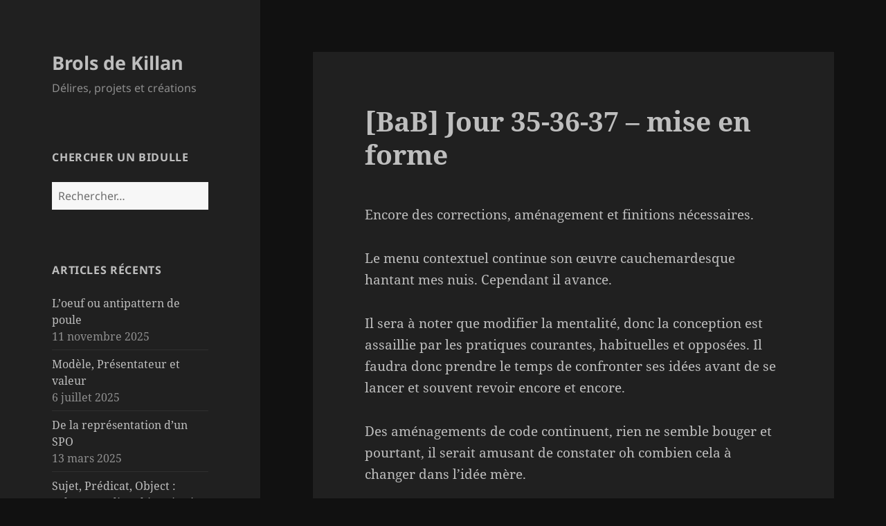

--- FILE ---
content_type: text/html; charset=UTF-8
request_url: https://blog.daaboo.net/2011/05/bab-jour-35-36-37-mise-en-forme/
body_size: 11282
content:
<!DOCTYPE html>
<html lang="fr-FR" class="no-js">
<head>
	<meta charset="UTF-8">
	<meta name="viewport" content="width=device-width, initial-scale=1.0">
	<link rel="profile" href="https://gmpg.org/xfn/11">
	<link rel="pingback" href="https://blog.daaboo.net/xmlrpc.php">
	<script>(function(html){html.className = html.className.replace(/\bno-js\b/,'js')})(document.documentElement);</script>
<title>[BaB] Jour 35-36-37 &#8211; mise en forme &#8211; Brols de Killan</title>
<meta name='robots' content='max-image-preview:large' />
<link rel="alternate" type="application/rss+xml" title="Brols de Killan &raquo; Flux" href="https://blog.daaboo.net/feed/" />
<link rel="alternate" type="application/rss+xml" title="Brols de Killan &raquo; Flux des commentaires" href="https://blog.daaboo.net/comments/feed/" />
<link rel="alternate" title="oEmbed (JSON)" type="application/json+oembed" href="https://blog.daaboo.net/wp-json/oembed/1.0/embed?url=https%3A%2F%2Fblog.daaboo.net%2F2011%2F05%2Fbab-jour-35-36-37-mise-en-forme%2F" />
<link rel="alternate" title="oEmbed (XML)" type="text/xml+oembed" href="https://blog.daaboo.net/wp-json/oembed/1.0/embed?url=https%3A%2F%2Fblog.daaboo.net%2F2011%2F05%2Fbab-jour-35-36-37-mise-en-forme%2F&#038;format=xml" />
<style id='wp-img-auto-sizes-contain-inline-css'>
img:is([sizes=auto i],[sizes^="auto," i]){contain-intrinsic-size:3000px 1500px}
/*# sourceURL=wp-img-auto-sizes-contain-inline-css */
</style>
<style id='wp-emoji-styles-inline-css'>

	img.wp-smiley, img.emoji {
		display: inline !important;
		border: none !important;
		box-shadow: none !important;
		height: 1em !important;
		width: 1em !important;
		margin: 0 0.07em !important;
		vertical-align: -0.1em !important;
		background: none !important;
		padding: 0 !important;
	}
/*# sourceURL=wp-emoji-styles-inline-css */
</style>
<style id='wp-block-library-inline-css'>
:root{--wp-block-synced-color:#7a00df;--wp-block-synced-color--rgb:122,0,223;--wp-bound-block-color:var(--wp-block-synced-color);--wp-editor-canvas-background:#ddd;--wp-admin-theme-color:#007cba;--wp-admin-theme-color--rgb:0,124,186;--wp-admin-theme-color-darker-10:#006ba1;--wp-admin-theme-color-darker-10--rgb:0,107,160.5;--wp-admin-theme-color-darker-20:#005a87;--wp-admin-theme-color-darker-20--rgb:0,90,135;--wp-admin-border-width-focus:2px}@media (min-resolution:192dpi){:root{--wp-admin-border-width-focus:1.5px}}.wp-element-button{cursor:pointer}:root .has-very-light-gray-background-color{background-color:#eee}:root .has-very-dark-gray-background-color{background-color:#313131}:root .has-very-light-gray-color{color:#eee}:root .has-very-dark-gray-color{color:#313131}:root .has-vivid-green-cyan-to-vivid-cyan-blue-gradient-background{background:linear-gradient(135deg,#00d084,#0693e3)}:root .has-purple-crush-gradient-background{background:linear-gradient(135deg,#34e2e4,#4721fb 50%,#ab1dfe)}:root .has-hazy-dawn-gradient-background{background:linear-gradient(135deg,#faaca8,#dad0ec)}:root .has-subdued-olive-gradient-background{background:linear-gradient(135deg,#fafae1,#67a671)}:root .has-atomic-cream-gradient-background{background:linear-gradient(135deg,#fdd79a,#004a59)}:root .has-nightshade-gradient-background{background:linear-gradient(135deg,#330968,#31cdcf)}:root .has-midnight-gradient-background{background:linear-gradient(135deg,#020381,#2874fc)}:root{--wp--preset--font-size--normal:16px;--wp--preset--font-size--huge:42px}.has-regular-font-size{font-size:1em}.has-larger-font-size{font-size:2.625em}.has-normal-font-size{font-size:var(--wp--preset--font-size--normal)}.has-huge-font-size{font-size:var(--wp--preset--font-size--huge)}.has-text-align-center{text-align:center}.has-text-align-left{text-align:left}.has-text-align-right{text-align:right}.has-fit-text{white-space:nowrap!important}#end-resizable-editor-section{display:none}.aligncenter{clear:both}.items-justified-left{justify-content:flex-start}.items-justified-center{justify-content:center}.items-justified-right{justify-content:flex-end}.items-justified-space-between{justify-content:space-between}.screen-reader-text{border:0;clip-path:inset(50%);height:1px;margin:-1px;overflow:hidden;padding:0;position:absolute;width:1px;word-wrap:normal!important}.screen-reader-text:focus{background-color:#ddd;clip-path:none;color:#444;display:block;font-size:1em;height:auto;left:5px;line-height:normal;padding:15px 23px 14px;text-decoration:none;top:5px;width:auto;z-index:100000}html :where(.has-border-color){border-style:solid}html :where([style*=border-top-color]){border-top-style:solid}html :where([style*=border-right-color]){border-right-style:solid}html :where([style*=border-bottom-color]){border-bottom-style:solid}html :where([style*=border-left-color]){border-left-style:solid}html :where([style*=border-width]){border-style:solid}html :where([style*=border-top-width]){border-top-style:solid}html :where([style*=border-right-width]){border-right-style:solid}html :where([style*=border-bottom-width]){border-bottom-style:solid}html :where([style*=border-left-width]){border-left-style:solid}html :where(img[class*=wp-image-]){height:auto;max-width:100%}:where(figure){margin:0 0 1em}html :where(.is-position-sticky){--wp-admin--admin-bar--position-offset:var(--wp-admin--admin-bar--height,0px)}@media screen and (max-width:600px){html :where(.is-position-sticky){--wp-admin--admin-bar--position-offset:0px}}

/*# sourceURL=wp-block-library-inline-css */
</style><style id='global-styles-inline-css'>
:root{--wp--preset--aspect-ratio--square: 1;--wp--preset--aspect-ratio--4-3: 4/3;--wp--preset--aspect-ratio--3-4: 3/4;--wp--preset--aspect-ratio--3-2: 3/2;--wp--preset--aspect-ratio--2-3: 2/3;--wp--preset--aspect-ratio--16-9: 16/9;--wp--preset--aspect-ratio--9-16: 9/16;--wp--preset--color--black: #000000;--wp--preset--color--cyan-bluish-gray: #abb8c3;--wp--preset--color--white: #fff;--wp--preset--color--pale-pink: #f78da7;--wp--preset--color--vivid-red: #cf2e2e;--wp--preset--color--luminous-vivid-orange: #ff6900;--wp--preset--color--luminous-vivid-amber: #fcb900;--wp--preset--color--light-green-cyan: #7bdcb5;--wp--preset--color--vivid-green-cyan: #00d084;--wp--preset--color--pale-cyan-blue: #8ed1fc;--wp--preset--color--vivid-cyan-blue: #0693e3;--wp--preset--color--vivid-purple: #9b51e0;--wp--preset--color--dark-gray: #111;--wp--preset--color--light-gray: #f1f1f1;--wp--preset--color--yellow: #f4ca16;--wp--preset--color--dark-brown: #352712;--wp--preset--color--medium-pink: #e53b51;--wp--preset--color--light-pink: #ffe5d1;--wp--preset--color--dark-purple: #2e2256;--wp--preset--color--purple: #674970;--wp--preset--color--blue-gray: #22313f;--wp--preset--color--bright-blue: #55c3dc;--wp--preset--color--light-blue: #e9f2f9;--wp--preset--gradient--vivid-cyan-blue-to-vivid-purple: linear-gradient(135deg,rgb(6,147,227) 0%,rgb(155,81,224) 100%);--wp--preset--gradient--light-green-cyan-to-vivid-green-cyan: linear-gradient(135deg,rgb(122,220,180) 0%,rgb(0,208,130) 100%);--wp--preset--gradient--luminous-vivid-amber-to-luminous-vivid-orange: linear-gradient(135deg,rgb(252,185,0) 0%,rgb(255,105,0) 100%);--wp--preset--gradient--luminous-vivid-orange-to-vivid-red: linear-gradient(135deg,rgb(255,105,0) 0%,rgb(207,46,46) 100%);--wp--preset--gradient--very-light-gray-to-cyan-bluish-gray: linear-gradient(135deg,rgb(238,238,238) 0%,rgb(169,184,195) 100%);--wp--preset--gradient--cool-to-warm-spectrum: linear-gradient(135deg,rgb(74,234,220) 0%,rgb(151,120,209) 20%,rgb(207,42,186) 40%,rgb(238,44,130) 60%,rgb(251,105,98) 80%,rgb(254,248,76) 100%);--wp--preset--gradient--blush-light-purple: linear-gradient(135deg,rgb(255,206,236) 0%,rgb(152,150,240) 100%);--wp--preset--gradient--blush-bordeaux: linear-gradient(135deg,rgb(254,205,165) 0%,rgb(254,45,45) 50%,rgb(107,0,62) 100%);--wp--preset--gradient--luminous-dusk: linear-gradient(135deg,rgb(255,203,112) 0%,rgb(199,81,192) 50%,rgb(65,88,208) 100%);--wp--preset--gradient--pale-ocean: linear-gradient(135deg,rgb(255,245,203) 0%,rgb(182,227,212) 50%,rgb(51,167,181) 100%);--wp--preset--gradient--electric-grass: linear-gradient(135deg,rgb(202,248,128) 0%,rgb(113,206,126) 100%);--wp--preset--gradient--midnight: linear-gradient(135deg,rgb(2,3,129) 0%,rgb(40,116,252) 100%);--wp--preset--gradient--dark-gray-gradient-gradient: linear-gradient(90deg, rgba(17,17,17,1) 0%, rgba(42,42,42,1) 100%);--wp--preset--gradient--light-gray-gradient: linear-gradient(90deg, rgba(241,241,241,1) 0%, rgba(215,215,215,1) 100%);--wp--preset--gradient--white-gradient: linear-gradient(90deg, rgba(255,255,255,1) 0%, rgba(230,230,230,1) 100%);--wp--preset--gradient--yellow-gradient: linear-gradient(90deg, rgba(244,202,22,1) 0%, rgba(205,168,10,1) 100%);--wp--preset--gradient--dark-brown-gradient: linear-gradient(90deg, rgba(53,39,18,1) 0%, rgba(91,67,31,1) 100%);--wp--preset--gradient--medium-pink-gradient: linear-gradient(90deg, rgba(229,59,81,1) 0%, rgba(209,28,51,1) 100%);--wp--preset--gradient--light-pink-gradient: linear-gradient(90deg, rgba(255,229,209,1) 0%, rgba(255,200,158,1) 100%);--wp--preset--gradient--dark-purple-gradient: linear-gradient(90deg, rgba(46,34,86,1) 0%, rgba(66,48,123,1) 100%);--wp--preset--gradient--purple-gradient: linear-gradient(90deg, rgba(103,73,112,1) 0%, rgba(131,93,143,1) 100%);--wp--preset--gradient--blue-gray-gradient: linear-gradient(90deg, rgba(34,49,63,1) 0%, rgba(52,75,96,1) 100%);--wp--preset--gradient--bright-blue-gradient: linear-gradient(90deg, rgba(85,195,220,1) 0%, rgba(43,180,211,1) 100%);--wp--preset--gradient--light-blue-gradient: linear-gradient(90deg, rgba(233,242,249,1) 0%, rgba(193,218,238,1) 100%);--wp--preset--font-size--small: 13px;--wp--preset--font-size--medium: 20px;--wp--preset--font-size--large: 36px;--wp--preset--font-size--x-large: 42px;--wp--preset--spacing--20: 0.44rem;--wp--preset--spacing--30: 0.67rem;--wp--preset--spacing--40: 1rem;--wp--preset--spacing--50: 1.5rem;--wp--preset--spacing--60: 2.25rem;--wp--preset--spacing--70: 3.38rem;--wp--preset--spacing--80: 5.06rem;--wp--preset--shadow--natural: 6px 6px 9px rgba(0, 0, 0, 0.2);--wp--preset--shadow--deep: 12px 12px 50px rgba(0, 0, 0, 0.4);--wp--preset--shadow--sharp: 6px 6px 0px rgba(0, 0, 0, 0.2);--wp--preset--shadow--outlined: 6px 6px 0px -3px rgb(255, 255, 255), 6px 6px rgb(0, 0, 0);--wp--preset--shadow--crisp: 6px 6px 0px rgb(0, 0, 0);}:where(.is-layout-flex){gap: 0.5em;}:where(.is-layout-grid){gap: 0.5em;}body .is-layout-flex{display: flex;}.is-layout-flex{flex-wrap: wrap;align-items: center;}.is-layout-flex > :is(*, div){margin: 0;}body .is-layout-grid{display: grid;}.is-layout-grid > :is(*, div){margin: 0;}:where(.wp-block-columns.is-layout-flex){gap: 2em;}:where(.wp-block-columns.is-layout-grid){gap: 2em;}:where(.wp-block-post-template.is-layout-flex){gap: 1.25em;}:where(.wp-block-post-template.is-layout-grid){gap: 1.25em;}.has-black-color{color: var(--wp--preset--color--black) !important;}.has-cyan-bluish-gray-color{color: var(--wp--preset--color--cyan-bluish-gray) !important;}.has-white-color{color: var(--wp--preset--color--white) !important;}.has-pale-pink-color{color: var(--wp--preset--color--pale-pink) !important;}.has-vivid-red-color{color: var(--wp--preset--color--vivid-red) !important;}.has-luminous-vivid-orange-color{color: var(--wp--preset--color--luminous-vivid-orange) !important;}.has-luminous-vivid-amber-color{color: var(--wp--preset--color--luminous-vivid-amber) !important;}.has-light-green-cyan-color{color: var(--wp--preset--color--light-green-cyan) !important;}.has-vivid-green-cyan-color{color: var(--wp--preset--color--vivid-green-cyan) !important;}.has-pale-cyan-blue-color{color: var(--wp--preset--color--pale-cyan-blue) !important;}.has-vivid-cyan-blue-color{color: var(--wp--preset--color--vivid-cyan-blue) !important;}.has-vivid-purple-color{color: var(--wp--preset--color--vivid-purple) !important;}.has-black-background-color{background-color: var(--wp--preset--color--black) !important;}.has-cyan-bluish-gray-background-color{background-color: var(--wp--preset--color--cyan-bluish-gray) !important;}.has-white-background-color{background-color: var(--wp--preset--color--white) !important;}.has-pale-pink-background-color{background-color: var(--wp--preset--color--pale-pink) !important;}.has-vivid-red-background-color{background-color: var(--wp--preset--color--vivid-red) !important;}.has-luminous-vivid-orange-background-color{background-color: var(--wp--preset--color--luminous-vivid-orange) !important;}.has-luminous-vivid-amber-background-color{background-color: var(--wp--preset--color--luminous-vivid-amber) !important;}.has-light-green-cyan-background-color{background-color: var(--wp--preset--color--light-green-cyan) !important;}.has-vivid-green-cyan-background-color{background-color: var(--wp--preset--color--vivid-green-cyan) !important;}.has-pale-cyan-blue-background-color{background-color: var(--wp--preset--color--pale-cyan-blue) !important;}.has-vivid-cyan-blue-background-color{background-color: var(--wp--preset--color--vivid-cyan-blue) !important;}.has-vivid-purple-background-color{background-color: var(--wp--preset--color--vivid-purple) !important;}.has-black-border-color{border-color: var(--wp--preset--color--black) !important;}.has-cyan-bluish-gray-border-color{border-color: var(--wp--preset--color--cyan-bluish-gray) !important;}.has-white-border-color{border-color: var(--wp--preset--color--white) !important;}.has-pale-pink-border-color{border-color: var(--wp--preset--color--pale-pink) !important;}.has-vivid-red-border-color{border-color: var(--wp--preset--color--vivid-red) !important;}.has-luminous-vivid-orange-border-color{border-color: var(--wp--preset--color--luminous-vivid-orange) !important;}.has-luminous-vivid-amber-border-color{border-color: var(--wp--preset--color--luminous-vivid-amber) !important;}.has-light-green-cyan-border-color{border-color: var(--wp--preset--color--light-green-cyan) !important;}.has-vivid-green-cyan-border-color{border-color: var(--wp--preset--color--vivid-green-cyan) !important;}.has-pale-cyan-blue-border-color{border-color: var(--wp--preset--color--pale-cyan-blue) !important;}.has-vivid-cyan-blue-border-color{border-color: var(--wp--preset--color--vivid-cyan-blue) !important;}.has-vivid-purple-border-color{border-color: var(--wp--preset--color--vivid-purple) !important;}.has-vivid-cyan-blue-to-vivid-purple-gradient-background{background: var(--wp--preset--gradient--vivid-cyan-blue-to-vivid-purple) !important;}.has-light-green-cyan-to-vivid-green-cyan-gradient-background{background: var(--wp--preset--gradient--light-green-cyan-to-vivid-green-cyan) !important;}.has-luminous-vivid-amber-to-luminous-vivid-orange-gradient-background{background: var(--wp--preset--gradient--luminous-vivid-amber-to-luminous-vivid-orange) !important;}.has-luminous-vivid-orange-to-vivid-red-gradient-background{background: var(--wp--preset--gradient--luminous-vivid-orange-to-vivid-red) !important;}.has-very-light-gray-to-cyan-bluish-gray-gradient-background{background: var(--wp--preset--gradient--very-light-gray-to-cyan-bluish-gray) !important;}.has-cool-to-warm-spectrum-gradient-background{background: var(--wp--preset--gradient--cool-to-warm-spectrum) !important;}.has-blush-light-purple-gradient-background{background: var(--wp--preset--gradient--blush-light-purple) !important;}.has-blush-bordeaux-gradient-background{background: var(--wp--preset--gradient--blush-bordeaux) !important;}.has-luminous-dusk-gradient-background{background: var(--wp--preset--gradient--luminous-dusk) !important;}.has-pale-ocean-gradient-background{background: var(--wp--preset--gradient--pale-ocean) !important;}.has-electric-grass-gradient-background{background: var(--wp--preset--gradient--electric-grass) !important;}.has-midnight-gradient-background{background: var(--wp--preset--gradient--midnight) !important;}.has-small-font-size{font-size: var(--wp--preset--font-size--small) !important;}.has-medium-font-size{font-size: var(--wp--preset--font-size--medium) !important;}.has-large-font-size{font-size: var(--wp--preset--font-size--large) !important;}.has-x-large-font-size{font-size: var(--wp--preset--font-size--x-large) !important;}
/*# sourceURL=global-styles-inline-css */
</style>

<style id='classic-theme-styles-inline-css'>
/*! This file is auto-generated */
.wp-block-button__link{color:#fff;background-color:#32373c;border-radius:9999px;box-shadow:none;text-decoration:none;padding:calc(.667em + 2px) calc(1.333em + 2px);font-size:1.125em}.wp-block-file__button{background:#32373c;color:#fff;text-decoration:none}
/*# sourceURL=/wp-includes/css/classic-themes.min.css */
</style>
<link rel='stylesheet' id='twentyfifteen-fonts-css' href='https://blog.daaboo.net/wp-content/themes/twentyfifteen/assets/fonts/noto-sans-plus-noto-serif-plus-inconsolata.css?ver=20230328' media='all' />
<link rel='stylesheet' id='genericons-css' href='https://blog.daaboo.net/wp-content/themes/twentyfifteen/genericons/genericons.css?ver=20201026' media='all' />
<link rel='stylesheet' id='twentyfifteen-style-css' href='https://blog.daaboo.net/wp-content/themes/twentyfifteen/style.css?ver=20250415' media='all' />
<style id='twentyfifteen-style-inline-css'>
	/* Color Scheme */

	/* Background Color */
	body {
		background-color: #111111;
	}

	/* Sidebar Background Color */
	body:before,
	.site-header {
		background-color: #202020;
	}

	/* Box Background Color */
	.post-navigation,
	.pagination,
	.secondary,
	.site-footer,
	.hentry,
	.page-header,
	.page-content,
	.comments-area,
	.widecolumn {
		background-color: #202020;
	}

	/* Box Background Color */
	button,
	input[type="button"],
	input[type="reset"],
	input[type="submit"],
	.pagination .prev,
	.pagination .next,
	.widget_calendar tbody a,
	.widget_calendar tbody a:hover,
	.widget_calendar tbody a:focus,
	.page-links a,
	.page-links a:hover,
	.page-links a:focus,
	.sticky-post {
		color: #202020;
	}

	/* Main Text Color */
	button,
	input[type="button"],
	input[type="reset"],
	input[type="submit"],
	.pagination .prev,
	.pagination .next,
	.widget_calendar tbody a,
	.page-links a,
	.sticky-post {
		background-color: #bebebe;
	}

	/* Main Text Color */
	body,
	blockquote cite,
	blockquote small,
	a,
	.dropdown-toggle:after,
	.image-navigation a:hover,
	.image-navigation a:focus,
	.comment-navigation a:hover,
	.comment-navigation a:focus,
	.widget-title,
	.entry-footer a:hover,
	.entry-footer a:focus,
	.comment-metadata a:hover,
	.comment-metadata a:focus,
	.pingback .edit-link a:hover,
	.pingback .edit-link a:focus,
	.comment-list .reply a:hover,
	.comment-list .reply a:focus,
	.site-info a:hover,
	.site-info a:focus {
		color: #bebebe;
	}

	/* Main Text Color */
	.entry-content a,
	.entry-summary a,
	.page-content a,
	.comment-content a,
	.pingback .comment-body > a,
	.author-description a,
	.taxonomy-description a,
	.textwidget a,
	.entry-footer a:hover,
	.comment-metadata a:hover,
	.pingback .edit-link a:hover,
	.comment-list .reply a:hover,
	.site-info a:hover {
		border-color: #bebebe;
	}

	/* Secondary Text Color */
	button:hover,
	button:focus,
	input[type="button"]:hover,
	input[type="button"]:focus,
	input[type="reset"]:hover,
	input[type="reset"]:focus,
	input[type="submit"]:hover,
	input[type="submit"]:focus,
	.pagination .prev:hover,
	.pagination .prev:focus,
	.pagination .next:hover,
	.pagination .next:focus,
	.widget_calendar tbody a:hover,
	.widget_calendar tbody a:focus,
	.page-links a:hover,
	.page-links a:focus {
		background-color: rgba( 190, 190, 190, 0.7);
	}

	/* Secondary Text Color */
	blockquote,
	a:hover,
	a:focus,
	.main-navigation .menu-item-description,
	.post-navigation .meta-nav,
	.post-navigation a:hover .post-title,
	.post-navigation a:focus .post-title,
	.image-navigation,
	.image-navigation a,
	.comment-navigation,
	.comment-navigation a,
	.widget,
	.author-heading,
	.entry-footer,
	.entry-footer a,
	.taxonomy-description,
	.page-links > .page-links-title,
	.entry-caption,
	.comment-author,
	.comment-metadata,
	.comment-metadata a,
	.pingback .edit-link,
	.pingback .edit-link a,
	.post-password-form label,
	.comment-form label,
	.comment-notes,
	.comment-awaiting-moderation,
	.logged-in-as,
	.form-allowed-tags,
	.no-comments,
	.site-info,
	.site-info a,
	.wp-caption-text,
	.gallery-caption,
	.comment-list .reply a,
	.widecolumn label,
	.widecolumn .mu_register label {
		color: rgba( 190, 190, 190, 0.7);
	}

	/* Secondary Text Color */
	blockquote,
	.logged-in-as a:hover,
	.comment-author a:hover {
		border-color: rgba( 190, 190, 190, 0.7);
	}

	/* Border Color */
	hr,
	.dropdown-toggle:hover,
	.dropdown-toggle:focus {
		background-color: rgba( 190, 190, 190, 0.1);
	}

	/* Border Color */
	pre,
	abbr[title],
	table,
	th,
	td,
	input,
	textarea,
	.main-navigation ul,
	.main-navigation li,
	.post-navigation,
	.post-navigation div + div,
	.pagination,
	.comment-navigation,
	.widget li,
	.widget_categories .children,
	.widget_nav_menu .sub-menu,
	.widget_pages .children,
	.site-header,
	.site-footer,
	.hentry + .hentry,
	.author-info,
	.entry-content .page-links a,
	.page-links > span,
	.page-header,
	.comments-area,
	.comment-list + .comment-respond,
	.comment-list article,
	.comment-list .pingback,
	.comment-list .trackback,
	.comment-list .reply a,
	.no-comments {
		border-color: rgba( 190, 190, 190, 0.1);
	}

	/* Border Focus Color */
	a:focus,
	button:focus,
	input:focus {
		outline-color: rgba( 190, 190, 190, 0.3);
	}

	input:focus,
	textarea:focus {
		border-color: rgba( 190, 190, 190, 0.3);
	}

	/* Sidebar Link Color */
	.secondary-toggle:before {
		color: #bebebe;
	}

	.site-title a,
	.site-description {
		color: #bebebe;
	}

	/* Sidebar Text Color */
	.site-title a:hover,
	.site-title a:focus {
		color: rgba( 190, 190, 190, 0.7);
	}

	/* Sidebar Border Color */
	.secondary-toggle {
		border-color: rgba( 190, 190, 190, 0.1);
	}

	/* Sidebar Border Focus Color */
	.secondary-toggle:hover,
	.secondary-toggle:focus {
		border-color: rgba( 190, 190, 190, 0.3);
	}

	.site-title a {
		outline-color: rgba( 190, 190, 190, 0.3);
	}

	/* Meta Background Color */
	.entry-footer {
		background-color: #1b1b1b;
	}

	@media screen and (min-width: 38.75em) {
		/* Main Text Color */
		.page-header {
			border-color: #bebebe;
		}
	}

	@media screen and (min-width: 59.6875em) {
		/* Make sure its transparent on desktop */
		.site-header,
		.secondary {
			background-color: transparent;
		}

		/* Sidebar Background Color */
		.widget button,
		.widget input[type="button"],
		.widget input[type="reset"],
		.widget input[type="submit"],
		.widget_calendar tbody a,
		.widget_calendar tbody a:hover,
		.widget_calendar tbody a:focus {
			color: #202020;
		}

		/* Sidebar Link Color */
		.secondary a,
		.dropdown-toggle:after,
		.widget-title,
		.widget blockquote cite,
		.widget blockquote small {
			color: #bebebe;
		}

		.widget button,
		.widget input[type="button"],
		.widget input[type="reset"],
		.widget input[type="submit"],
		.widget_calendar tbody a {
			background-color: #bebebe;
		}

		.textwidget a {
			border-color: #bebebe;
		}

		/* Sidebar Text Color */
		.secondary a:hover,
		.secondary a:focus,
		.main-navigation .menu-item-description,
		.widget,
		.widget blockquote,
		.widget .wp-caption-text,
		.widget .gallery-caption {
			color: rgba( 190, 190, 190, 0.7);
		}

		.widget button:hover,
		.widget button:focus,
		.widget input[type="button"]:hover,
		.widget input[type="button"]:focus,
		.widget input[type="reset"]:hover,
		.widget input[type="reset"]:focus,
		.widget input[type="submit"]:hover,
		.widget input[type="submit"]:focus,
		.widget_calendar tbody a:hover,
		.widget_calendar tbody a:focus {
			background-color: rgba( 190, 190, 190, 0.7);
		}

		.widget blockquote {
			border-color: rgba( 190, 190, 190, 0.7);
		}

		/* Sidebar Border Color */
		.main-navigation ul,
		.main-navigation li,
		.widget input,
		.widget textarea,
		.widget table,
		.widget th,
		.widget td,
		.widget pre,
		.widget li,
		.widget_categories .children,
		.widget_nav_menu .sub-menu,
		.widget_pages .children,
		.widget abbr[title] {
			border-color: rgba( 190, 190, 190, 0.1);
		}

		.dropdown-toggle:hover,
		.dropdown-toggle:focus,
		.widget hr {
			background-color: rgba( 190, 190, 190, 0.1);
		}

		.widget input:focus,
		.widget textarea:focus {
			border-color: rgba( 190, 190, 190, 0.3);
		}

		.sidebar a:focus,
		.dropdown-toggle:focus {
			outline-color: rgba( 190, 190, 190, 0.3);
		}
	}
/*# sourceURL=twentyfifteen-style-inline-css */
</style>
<link rel='stylesheet' id='twentyfifteen-block-style-css' href='https://blog.daaboo.net/wp-content/themes/twentyfifteen/css/blocks.css?ver=20240715' media='all' />
<link rel='stylesheet' id='enlighterjs-css' href='https://blog.daaboo.net/wp-content/plugins/enlighter/cache/enlighterjs.min.css?ver=Jcoam4XswObiljm' media='all' />
<script src="https://blog.daaboo.net/wp-includes/js/jquery/jquery.min.js?ver=3.7.1" id="jquery-core-js"></script>
<script src="https://blog.daaboo.net/wp-includes/js/jquery/jquery-migrate.min.js?ver=3.4.1" id="jquery-migrate-js"></script>
<script id="twentyfifteen-script-js-extra">
var screenReaderText = {"expand":"\u003Cspan class=\"screen-reader-text\"\u003Eouvrir le sous-menu\u003C/span\u003E","collapse":"\u003Cspan class=\"screen-reader-text\"\u003Efermer le sous-menu\u003C/span\u003E"};
//# sourceURL=twentyfifteen-script-js-extra
</script>
<script src="https://blog.daaboo.net/wp-content/themes/twentyfifteen/js/functions.js?ver=20250303" id="twentyfifteen-script-js" defer data-wp-strategy="defer"></script>
<link rel="https://api.w.org/" href="https://blog.daaboo.net/wp-json/" /><link rel="alternate" title="JSON" type="application/json" href="https://blog.daaboo.net/wp-json/wp/v2/posts/23" /><link rel="EditURI" type="application/rsd+xml" title="RSD" href="https://blog.daaboo.net/xmlrpc.php?rsd" />
<meta name="generator" content="WordPress 6.9" />
<link rel="canonical" href="https://blog.daaboo.net/2011/05/bab-jour-35-36-37-mise-en-forme/" />
<link rel='shortlink' href='https://blog.daaboo.net/?p=23' />
</head>

<body class="wp-singular post-template-default single single-post postid-23 single-format-standard wp-embed-responsive wp-theme-twentyfifteen">
<div id="page" class="hfeed site">
	<a class="skip-link screen-reader-text" href="#content">
		Aller au contenu	</a>

	<div id="sidebar" class="sidebar">
		<header id="masthead" class="site-header">
			<div class="site-branding">
										<p class="site-title"><a href="https://blog.daaboo.net/" rel="home" >Brols de Killan</a></p>
												<p class="site-description">Délires, projets et créations</p>
										<button class="secondary-toggle">Menu et widgets</button>
			</div><!-- .site-branding -->
		</header><!-- .site-header -->

			<div id="secondary" class="secondary">

		
		
					<div id="widget-area" class="widget-area" role="complementary">
				<aside id="search-2" class="widget widget_search"><h2 class="widget-title">Chercher un bidulle</h2><form role="search" method="get" class="search-form" action="https://blog.daaboo.net/">
				<label>
					<span class="screen-reader-text">Rechercher :</span>
					<input type="search" class="search-field" placeholder="Rechercher…" value="" name="s" />
				</label>
				<input type="submit" class="search-submit screen-reader-text" value="Rechercher" />
			</form></aside>
		<aside id="recent-posts-2" class="widget widget_recent_entries">
		<h2 class="widget-title">Articles récents</h2><nav aria-label="Articles récents">
		<ul>
											<li>
					<a href="https://blog.daaboo.net/2025/11/loeuf-ou-antipattern-de-poule/">L&rsquo;oeuf ou antipattern de poule</a>
											<span class="post-date">11 novembre 2025</span>
									</li>
											<li>
					<a href="https://blog.daaboo.net/2025/07/modele-presentateur-et-valeur/">Modèle, Présentateur et valeur</a>
											<span class="post-date">6 juillet 2025</span>
									</li>
											<li>
					<a href="https://blog.daaboo.net/2025/03/de-la-representation-dun-spo/">De la représentation d&rsquo;un SPO</a>
											<span class="post-date">13 mars 2025</span>
									</li>
											<li>
					<a href="https://blog.daaboo.net/2025/02/sujet-predicat-object-valeurs-audit-et-historisation/">Sujet, Prédicat, Object : valeurs, audit et historisation</a>
											<span class="post-date">14 février 2025</span>
									</li>
											<li>
					<a href="https://blog.daaboo.net/2025/02/notation-en-point/">Notation en point</a>
											<span class="post-date">10 février 2025</span>
									</li>
					</ul>

		</nav></aside><aside id="categories-2" class="widget widget_categories"><h2 class="widget-title">Catégories</h2><nav aria-label="Catégories">
			<ul>
					<li class="cat-item cat-item-39"><a href="https://blog.daaboo.net/category/javascript/angular/">Angular</a> (11)
</li>
	<li class="cat-item cat-item-23"><a href="https://blog.daaboo.net/category/badawok/">Badawok</a> (5)
</li>
	<li class="cat-item cat-item-21"><a href="https://blog.daaboo.net/category/base-web-daaboo/">Base web daaboo</a> (4)
</li>
	<li class="cat-item cat-item-2"><a href="https://blog.daaboo.net/category/be-a-buzz/">Be a Buzz</a> (49)
</li>
	<li class="cat-item cat-item-47"><a href="https://blog.daaboo.net/category/css/bootstrap/">Bootstrap</a> (2)
</li>
	<li class="cat-item cat-item-3"><a href="https://blog.daaboo.net/category/brol-ecrit/">Brol écrit</a> (44)
</li>
	<li class="cat-item cat-item-14"><a href="https://blog.daaboo.net/category/bureau/">Bureau</a> (8)
</li>
	<li class="cat-item cat-item-35"><a href="https://blog.daaboo.net/category/site-web/comitards/">Comitards</a> (11)
</li>
	<li class="cat-item cat-item-31"><a href="https://blog.daaboo.net/category/css/">CSS</a> (3)
</li>
	<li class="cat-item cat-item-19"><a href="https://blog.daaboo.net/category/daalbum/">daalbum</a> (1)
</li>
	<li class="cat-item cat-item-8"><a href="https://blog.daaboo.net/category/famille/">Famille</a> (3)
</li>
	<li class="cat-item cat-item-36"><a href="https://blog.daaboo.net/category/site-web/folkopedia/">Folkopedia</a> (17)
</li>
	<li class="cat-item cat-item-54"><a href="https://blog.daaboo.net/category/site-web/goo/">Goo</a> (5)
</li>
	<li class="cat-item cat-item-10"><a href="https://blog.daaboo.net/category/grak/">grak</a> (31)
</li>
	<li class="cat-item cat-item-37"><a href="https://blog.daaboo.net/category/jeux/heroquest/">HeroQuest</a> (13)
</li>
	<li class="cat-item cat-item-12"><a href="https://blog.daaboo.net/category/i-boo/">i-boo</a> (3)
</li>
	<li class="cat-item cat-item-17"><a href="https://blog.daaboo.net/category/igloo/">Igloo</a> (4)
</li>
	<li class="cat-item cat-item-57"><a href="https://blog.daaboo.net/category/php/laravel/inertia/">Inertia</a> (2)
</li>
	<li class="cat-item cat-item-27"><a href="https://blog.daaboo.net/category/javascript/">Javascript</a> (8)
</li>
	<li class="cat-item cat-item-33"><a href="https://blog.daaboo.net/category/jeux/">Jeux</a> (6)
</li>
	<li class="cat-item cat-item-55"><a href="https://blog.daaboo.net/category/php/laravel/">Laravel</a> (2)
</li>
	<li class="cat-item cat-item-46"><a href="https://blog.daaboo.net/category/lego/">Lego</a> (1)
</li>
	<li class="cat-item cat-item-11"><a href="https://blog.daaboo.net/category/liebesstein/">liebesstein</a> (10)
</li>
	<li class="cat-item cat-item-32"><a href="https://blog.daaboo.net/category/linux/">Linux</a> (2)
</li>
	<li class="cat-item cat-item-16"><a href="https://blog.daaboo.net/category/memel/">MeMeL</a> (6)
</li>
	<li class="cat-item cat-item-20"><a href="https://blog.daaboo.net/category/nabaztag/">Nabaztag</a> (2)
</li>
	<li class="cat-item cat-item-13"><a href="https://blog.daaboo.net/category/nahyan/">Nahyan</a> (37)
</li>
	<li class="cat-item cat-item-97"><a href="https://blog.daaboo.net/category/javascript/node/">Node</a> (1)
</li>
	<li class="cat-item cat-item-1"><a href="https://blog.daaboo.net/category/non-classe/">Non classé</a> (1)
</li>
	<li class="cat-item cat-item-99"><a href="https://blog.daaboo.net/category/theories/ontologie/">Ontologie</a> (5)
</li>
	<li class="cat-item cat-item-18"><a href="https://blog.daaboo.net/category/pcs/">PCS</a> (1)
</li>
	<li class="cat-item cat-item-4"><a href="https://blog.daaboo.net/category/photos/">Photos</a> (19)
</li>
	<li class="cat-item cat-item-26"><a href="https://blog.daaboo.net/category/php/">PHP</a> (5)
</li>
	<li class="cat-item cat-item-61"><a href="https://blog.daaboo.net/category/framework/primevue/">PrimeVue</a> (8)
</li>
	<li class="cat-item cat-item-5"><a href="https://blog.daaboo.net/category/projets/">Projets</a> (77)
</li>
	<li class="cat-item cat-item-56"><a href="https://blog.daaboo.net/category/php/laravel/sail/">Sail</a> (1)
</li>
	<li class="cat-item cat-item-22"><a href="https://blog.daaboo.net/category/scummweb/">ScummWeb</a> (1)
</li>
	<li class="cat-item cat-item-79"><a href="https://blog.daaboo.net/category/shader/">Shader</a> (4)
</li>
	<li class="cat-item cat-item-15"><a href="https://blog.daaboo.net/category/site-web/">Site Web</a> (9)
</li>
	<li class="cat-item cat-item-59"><a href="https://blog.daaboo.net/category/css/tailwindcss/">tailwindcss</a> (2)
</li>
	<li class="cat-item cat-item-34"><a href="https://blog.daaboo.net/category/tars/">TARS</a> (38)
</li>
	<li class="cat-item cat-item-9"><a href="https://blog.daaboo.net/category/theories/">Théories</a> (13)
</li>
	<li class="cat-item cat-item-7"><a href="https://blog.daaboo.net/category/travaux/">Travaux</a> (26)
</li>
	<li class="cat-item cat-item-49"><a href="https://blog.daaboo.net/category/tuto/">Tuto</a> (14)
</li>
	<li class="cat-item cat-item-111"><a href="https://blog.daaboo.net/category/javascript/typescript/">Typescript</a> (1)
</li>
	<li class="cat-item cat-item-6"><a href="https://blog.daaboo.net/category/videos/">Vidéos</a> (20)
</li>
	<li class="cat-item cat-item-58"><a href="https://blog.daaboo.net/category/javascript/vue/">Vue</a> (7)
</li>
	<li class="cat-item cat-item-38"><a href="https://blog.daaboo.net/category/webgl/">WebGL</a> (6)
</li>
	<li class="cat-item cat-item-62"><a href="https://blog.daaboo.net/category/javascript/ziggy/">Ziggy</a> (3)
</li>
			</ul>

			</nav></aside><aside id="archives-2" class="widget widget_archive"><h2 class="widget-title">Archives</h2><nav aria-label="Archives">
			<ul>
					<li><a href='https://blog.daaboo.net/2025/11/'>novembre 2025</a>&nbsp;(1)</li>
	<li><a href='https://blog.daaboo.net/2025/07/'>juillet 2025</a>&nbsp;(1)</li>
	<li><a href='https://blog.daaboo.net/2025/03/'>mars 2025</a>&nbsp;(1)</li>
	<li><a href='https://blog.daaboo.net/2025/02/'>février 2025</a>&nbsp;(3)</li>
	<li><a href='https://blog.daaboo.net/2025/01/'>janvier 2025</a>&nbsp;(1)</li>
	<li><a href='https://blog.daaboo.net/2024/09/'>septembre 2024</a>&nbsp;(1)</li>
	<li><a href='https://blog.daaboo.net/2024/05/'>mai 2024</a>&nbsp;(1)</li>
	<li><a href='https://blog.daaboo.net/2024/01/'>janvier 2024</a>&nbsp;(1)</li>
	<li><a href='https://blog.daaboo.net/2023/12/'>décembre 2023</a>&nbsp;(5)</li>
	<li><a href='https://blog.daaboo.net/2023/10/'>octobre 2023</a>&nbsp;(1)</li>
	<li><a href='https://blog.daaboo.net/2023/06/'>juin 2023</a>&nbsp;(2)</li>
	<li><a href='https://blog.daaboo.net/2023/05/'>mai 2023</a>&nbsp;(1)</li>
	<li><a href='https://blog.daaboo.net/2023/04/'>avril 2023</a>&nbsp;(1)</li>
	<li><a href='https://blog.daaboo.net/2023/01/'>janvier 2023</a>&nbsp;(4)</li>
	<li><a href='https://blog.daaboo.net/2022/07/'>juillet 2022</a>&nbsp;(1)</li>
	<li><a href='https://blog.daaboo.net/2022/03/'>mars 2022</a>&nbsp;(1)</li>
	<li><a href='https://blog.daaboo.net/2021/02/'>février 2021</a>&nbsp;(2)</li>
	<li><a href='https://blog.daaboo.net/2020/11/'>novembre 2020</a>&nbsp;(1)</li>
	<li><a href='https://blog.daaboo.net/2020/03/'>mars 2020</a>&nbsp;(4)</li>
	<li><a href='https://blog.daaboo.net/2020/02/'>février 2020</a>&nbsp;(1)</li>
	<li><a href='https://blog.daaboo.net/2019/09/'>septembre 2019</a>&nbsp;(1)</li>
	<li><a href='https://blog.daaboo.net/2019/08/'>août 2019</a>&nbsp;(2)</li>
	<li><a href='https://blog.daaboo.net/2019/07/'>juillet 2019</a>&nbsp;(5)</li>
	<li><a href='https://blog.daaboo.net/2019/05/'>mai 2019</a>&nbsp;(6)</li>
	<li><a href='https://blog.daaboo.net/2019/04/'>avril 2019</a>&nbsp;(1)</li>
	<li><a href='https://blog.daaboo.net/2019/02/'>février 2019</a>&nbsp;(6)</li>
	<li><a href='https://blog.daaboo.net/2019/01/'>janvier 2019</a>&nbsp;(6)</li>
	<li><a href='https://blog.daaboo.net/2018/12/'>décembre 2018</a>&nbsp;(2)</li>
	<li><a href='https://blog.daaboo.net/2018/11/'>novembre 2018</a>&nbsp;(1)</li>
	<li><a href='https://blog.daaboo.net/2018/10/'>octobre 2018</a>&nbsp;(2)</li>
	<li><a href='https://blog.daaboo.net/2018/09/'>septembre 2018</a>&nbsp;(3)</li>
	<li><a href='https://blog.daaboo.net/2018/07/'>juillet 2018</a>&nbsp;(6)</li>
	<li><a href='https://blog.daaboo.net/2018/05/'>mai 2018</a>&nbsp;(1)</li>
	<li><a href='https://blog.daaboo.net/2016/04/'>avril 2016</a>&nbsp;(2)</li>
	<li><a href='https://blog.daaboo.net/2016/02/'>février 2016</a>&nbsp;(3)</li>
	<li><a href='https://blog.daaboo.net/2016/01/'>janvier 2016</a>&nbsp;(2)</li>
	<li><a href='https://blog.daaboo.net/2015/12/'>décembre 2015</a>&nbsp;(1)</li>
	<li><a href='https://blog.daaboo.net/2015/11/'>novembre 2015</a>&nbsp;(3)</li>
	<li><a href='https://blog.daaboo.net/2014/01/'>janvier 2014</a>&nbsp;(2)</li>
	<li><a href='https://blog.daaboo.net/2013/10/'>octobre 2013</a>&nbsp;(1)</li>
	<li><a href='https://blog.daaboo.net/2013/09/'>septembre 2013</a>&nbsp;(1)</li>
	<li><a href='https://blog.daaboo.net/2013/08/'>août 2013</a>&nbsp;(1)</li>
	<li><a href='https://blog.daaboo.net/2013/06/'>juin 2013</a>&nbsp;(1)</li>
	<li><a href='https://blog.daaboo.net/2013/04/'>avril 2013</a>&nbsp;(2)</li>
	<li><a href='https://blog.daaboo.net/2013/01/'>janvier 2013</a>&nbsp;(2)</li>
	<li><a href='https://blog.daaboo.net/2012/10/'>octobre 2012</a>&nbsp;(1)</li>
	<li><a href='https://blog.daaboo.net/2012/09/'>septembre 2012</a>&nbsp;(1)</li>
	<li><a href='https://blog.daaboo.net/2012/08/'>août 2012</a>&nbsp;(3)</li>
	<li><a href='https://blog.daaboo.net/2012/06/'>juin 2012</a>&nbsp;(2)</li>
	<li><a href='https://blog.daaboo.net/2012/02/'>février 2012</a>&nbsp;(2)</li>
	<li><a href='https://blog.daaboo.net/2012/01/'>janvier 2012</a>&nbsp;(5)</li>
	<li><a href='https://blog.daaboo.net/2011/09/'>septembre 2011</a>&nbsp;(1)</li>
	<li><a href='https://blog.daaboo.net/2011/08/'>août 2011</a>&nbsp;(11)</li>
	<li><a href='https://blog.daaboo.net/2011/07/'>juillet 2011</a>&nbsp;(6)</li>
	<li><a href='https://blog.daaboo.net/2011/06/'>juin 2011</a>&nbsp;(7)</li>
	<li><a href='https://blog.daaboo.net/2011/05/'>mai 2011</a>&nbsp;(3)</li>
	<li><a href='https://blog.daaboo.net/2011/04/'>avril 2011</a>&nbsp;(6)</li>
	<li><a href='https://blog.daaboo.net/2011/03/'>mars 2011</a>&nbsp;(6)</li>
	<li><a href='https://blog.daaboo.net/2011/02/'>février 2011</a>&nbsp;(7)</li>
	<li><a href='https://blog.daaboo.net/2011/01/'>janvier 2011</a>&nbsp;(13)</li>
	<li><a href='https://blog.daaboo.net/2010/11/'>novembre 2010</a>&nbsp;(1)</li>
	<li><a href='https://blog.daaboo.net/2010/10/'>octobre 2010</a>&nbsp;(1)</li>
	<li><a href='https://blog.daaboo.net/2010/09/'>septembre 2010</a>&nbsp;(1)</li>
	<li><a href='https://blog.daaboo.net/2010/08/'>août 2010</a>&nbsp;(2)</li>
	<li><a href='https://blog.daaboo.net/2010/07/'>juillet 2010</a>&nbsp;(2)</li>
	<li><a href='https://blog.daaboo.net/2010/06/'>juin 2010</a>&nbsp;(1)</li>
	<li><a href='https://blog.daaboo.net/2010/05/'>mai 2010</a>&nbsp;(1)</li>
	<li><a href='https://blog.daaboo.net/2010/03/'>mars 2010</a>&nbsp;(1)</li>
	<li><a href='https://blog.daaboo.net/2009/12/'>décembre 2009</a>&nbsp;(2)</li>
	<li><a href='https://blog.daaboo.net/2009/08/'>août 2009</a>&nbsp;(1)</li>
	<li><a href='https://blog.daaboo.net/2009/07/'>juillet 2009</a>&nbsp;(2)</li>
	<li><a href='https://blog.daaboo.net/2009/06/'>juin 2009</a>&nbsp;(2)</li>
	<li><a href='https://blog.daaboo.net/2009/05/'>mai 2009</a>&nbsp;(1)</li>
	<li><a href='https://blog.daaboo.net/2009/04/'>avril 2009</a>&nbsp;(1)</li>
	<li><a href='https://blog.daaboo.net/2009/03/'>mars 2009</a>&nbsp;(2)</li>
	<li><a href='https://blog.daaboo.net/2009/02/'>février 2009</a>&nbsp;(6)</li>
	<li><a href='https://blog.daaboo.net/2009/01/'>janvier 2009</a>&nbsp;(3)</li>
	<li><a href='https://blog.daaboo.net/2008/12/'>décembre 2008</a>&nbsp;(4)</li>
	<li><a href='https://blog.daaboo.net/2008/11/'>novembre 2008</a>&nbsp;(7)</li>
	<li><a href='https://blog.daaboo.net/2008/10/'>octobre 2008</a>&nbsp;(1)</li>
	<li><a href='https://blog.daaboo.net/2008/09/'>septembre 2008</a>&nbsp;(1)</li>
	<li><a href='https://blog.daaboo.net/2008/08/'>août 2008</a>&nbsp;(5)</li>
	<li><a href='https://blog.daaboo.net/2008/07/'>juillet 2008</a>&nbsp;(5)</li>
	<li><a href='https://blog.daaboo.net/2008/06/'>juin 2008</a>&nbsp;(2)</li>
	<li><a href='https://blog.daaboo.net/2008/05/'>mai 2008</a>&nbsp;(1)</li>
	<li><a href='https://blog.daaboo.net/2008/04/'>avril 2008</a>&nbsp;(1)</li>
	<li><a href='https://blog.daaboo.net/2008/02/'>février 2008</a>&nbsp;(3)</li>
	<li><a href='https://blog.daaboo.net/2008/01/'>janvier 2008</a>&nbsp;(6)</li>
	<li><a href='https://blog.daaboo.net/2007/12/'>décembre 2007</a>&nbsp;(4)</li>
	<li><a href='https://blog.daaboo.net/2007/11/'>novembre 2007</a>&nbsp;(1)</li>
	<li><a href='https://blog.daaboo.net/2007/10/'>octobre 2007</a>&nbsp;(1)</li>
	<li><a href='https://blog.daaboo.net/2007/08/'>août 2007</a>&nbsp;(1)</li>
	<li><a href='https://blog.daaboo.net/2007/07/'>juillet 2007</a>&nbsp;(2)</li>
	<li><a href='https://blog.daaboo.net/2007/06/'>juin 2007</a>&nbsp;(3)</li>
	<li><a href='https://blog.daaboo.net/2007/05/'>mai 2007</a>&nbsp;(11)</li>
	<li><a href='https://blog.daaboo.net/2007/04/'>avril 2007</a>&nbsp;(4)</li>
	<li><a href='https://blog.daaboo.net/2007/03/'>mars 2007</a>&nbsp;(13)</li>
	<li><a href='https://blog.daaboo.net/2007/01/'>janvier 2007</a>&nbsp;(4)</li>
	<li><a href='https://blog.daaboo.net/2006/12/'>décembre 2006</a>&nbsp;(2)</li>
	<li><a href='https://blog.daaboo.net/2006/08/'>août 2006</a>&nbsp;(2)</li>
	<li><a href='https://blog.daaboo.net/2006/07/'>juillet 2006</a>&nbsp;(4)</li>
	<li><a href='https://blog.daaboo.net/2006/06/'>juin 2006</a>&nbsp;(9)</li>
	<li><a href='https://blog.daaboo.net/2006/05/'>mai 2006</a>&nbsp;(5)</li>
	<li><a href='https://blog.daaboo.net/2006/04/'>avril 2006</a>&nbsp;(7)</li>
	<li><a href='https://blog.daaboo.net/2006/03/'>mars 2006</a>&nbsp;(2)</li>
	<li><a href='https://blog.daaboo.net/2006/02/'>février 2006</a>&nbsp;(5)</li>
	<li><a href='https://blog.daaboo.net/2006/01/'>janvier 2006</a>&nbsp;(9)</li>
	<li><a href='https://blog.daaboo.net/2003/12/'>décembre 2003</a>&nbsp;(1)</li>
			</ul>

			</nav></aside>			</div><!-- .widget-area -->
		
	</div><!-- .secondary -->

	</div><!-- .sidebar -->

	<div id="content" class="site-content">

	<div id="primary" class="content-area">
		<main id="main" class="site-main">

		
<article id="post-23" class="post-23 post type-post status-publish format-standard hentry category-be-a-buzz">
	
	<header class="entry-header">
		<h1 class="entry-title">[BaB] Jour 35-36-37 &#8211; mise en forme</h1>	</header><!-- .entry-header -->

	<div class="entry-content">
		<p>Encore des corrections, aménagement et finitions nécessaires.</p>
<p>Le menu contextuel continue son œuvre cauchemardesque hantant mes nuis. Cependant il avance.</p>
<p>Il sera à noter que modifier la mentalité, donc la conception est assaillie par les pratiques courantes, habituelles et opposées. Il faudra donc prendre le temps de confronter ses idées avant de se lancer et souvent revoir encore et encore.</p>
<p>Des aménagements de code continuent, rien ne semble bouger et pourtant, il serait amusant de constater oh combien cela à changer dans l&rsquo;idée mère.</p>
<p><strong>Programme de la suite</strong></p>
<p>~ mise en page (gras, italique, lien et blocs spéciaux)<br />
~ Définir les contenus secondaires (~bordures, arianes et logo)<br />
~ Installer le site mère<br />
&#8211; Installer photo véro =&gt; système de modules</p>
<p>&#8212;<br />
t+=5h20=187h20;</p>
	</div><!-- .entry-content -->

	
	<footer class="entry-footer">
		<span class="posted-on"><span class="screen-reader-text">Publié le </span><a href="https://blog.daaboo.net/2011/05/bab-jour-35-36-37-mise-en-forme/" rel="bookmark"><time class="entry-date published" datetime="2011-05-04T20:49:19+00:00">4 mai 2011</time><time class="updated" datetime="2015-09-20T08:59:39+00:00">20 septembre 2015</time></a></span><span class="byline"><span class="screen-reader-text">Auteur </span><span class="author vcard"><a class="url fn n" href="https://blog.daaboo.net/author/killan/">killan</a></span></span><span class="cat-links"><span class="screen-reader-text">Catégories </span><a href="https://blog.daaboo.net/category/be-a-buzz/" rel="category tag">Be a Buzz</a></span>			</footer><!-- .entry-footer -->

</article><!-- #post-23 -->

	<nav class="navigation post-navigation" aria-label="Publications">
		<h2 class="screen-reader-text">Navigation de l’article</h2>
		<div class="nav-links"><div class="nav-previous"><a href="https://blog.daaboo.net/2011/04/bab-jour-34-colon-ization/" rel="prev"><span class="meta-nav" aria-hidden="true">Précédent</span> <span class="screen-reader-text">Article précédent&nbsp;:</span> <span class="post-title">[BaB] Jour 34 &#8211; colon-ization</span></a></div><div class="nav-next"><a href="https://blog.daaboo.net/2011/05/bab-jour-38-39-40-remise-en-forme/" rel="next"><span class="meta-nav" aria-hidden="true">Suivant</span> <span class="screen-reader-text">Article suivant&nbsp;:</span> <span class="post-title">[BaB] Jour 38-39-40 &#8211; remise en forme</span></a></div></div>
	</nav>
		</main><!-- .site-main -->
	</div><!-- .content-area -->


	</div><!-- .site-content -->

	<footer id="colophon" class="site-footer">
		<div class="site-info">
									<a href="https://wordpress.org/" class="imprint">
				Fièrement propulsé par WordPress			</a>
		</div><!-- .site-info -->
	</footer><!-- .site-footer -->

</div><!-- .site -->

<script type="speculationrules">
{"prefetch":[{"source":"document","where":{"and":[{"href_matches":"/*"},{"not":{"href_matches":["/wp-*.php","/wp-admin/*","/wp-content/uploads/*","/wp-content/*","/wp-content/plugins/*","/wp-content/themes/twentyfifteen/*","/*\\?(.+)"]}},{"not":{"selector_matches":"a[rel~=\"nofollow\"]"}},{"not":{"selector_matches":".no-prefetch, .no-prefetch a"}}]},"eagerness":"conservative"}]}
</script>
<script src="https://blog.daaboo.net/wp-content/plugins/enlighter/cache/enlighterjs.min.js?ver=Jcoam4XswObiljm" id="enlighterjs-js"></script>
<script id="enlighterjs-js-after">
!function(e,n){if("undefined"!=typeof EnlighterJS){var o={"selectors":{"block":"pre.EnlighterJSRAW","inline":"code.EnlighterJSRAW"},"options":{"indent":2,"ampersandCleanup":true,"linehover":true,"rawcodeDbclick":true,"textOverflow":"break","linenumbers":true,"theme":"dracula","language":"enlighter","retainCssClasses":false,"collapse":false,"toolbarOuter":"","toolbarTop":"{BTN_RAW}{BTN_COPY}{BTN_WINDOW}{BTN_WEBSITE}","toolbarBottom":""}};(e.EnlighterJSINIT=function(){EnlighterJS.init(o.selectors.block,o.selectors.inline,o.options)})()}else{(n&&(n.error||n.log)||function(){})("Error: EnlighterJS resources not loaded yet!")}}(window,console);
//# sourceURL=enlighterjs-js-after
</script>
<script id="wp-emoji-settings" type="application/json">
{"baseUrl":"https://s.w.org/images/core/emoji/17.0.2/72x72/","ext":".png","svgUrl":"https://s.w.org/images/core/emoji/17.0.2/svg/","svgExt":".svg","source":{"concatemoji":"https://blog.daaboo.net/wp-includes/js/wp-emoji-release.min.js?ver=6.9"}}
</script>
<script type="module">
/*! This file is auto-generated */
const a=JSON.parse(document.getElementById("wp-emoji-settings").textContent),o=(window._wpemojiSettings=a,"wpEmojiSettingsSupports"),s=["flag","emoji"];function i(e){try{var t={supportTests:e,timestamp:(new Date).valueOf()};sessionStorage.setItem(o,JSON.stringify(t))}catch(e){}}function c(e,t,n){e.clearRect(0,0,e.canvas.width,e.canvas.height),e.fillText(t,0,0);t=new Uint32Array(e.getImageData(0,0,e.canvas.width,e.canvas.height).data);e.clearRect(0,0,e.canvas.width,e.canvas.height),e.fillText(n,0,0);const a=new Uint32Array(e.getImageData(0,0,e.canvas.width,e.canvas.height).data);return t.every((e,t)=>e===a[t])}function p(e,t){e.clearRect(0,0,e.canvas.width,e.canvas.height),e.fillText(t,0,0);var n=e.getImageData(16,16,1,1);for(let e=0;e<n.data.length;e++)if(0!==n.data[e])return!1;return!0}function u(e,t,n,a){switch(t){case"flag":return n(e,"\ud83c\udff3\ufe0f\u200d\u26a7\ufe0f","\ud83c\udff3\ufe0f\u200b\u26a7\ufe0f")?!1:!n(e,"\ud83c\udde8\ud83c\uddf6","\ud83c\udde8\u200b\ud83c\uddf6")&&!n(e,"\ud83c\udff4\udb40\udc67\udb40\udc62\udb40\udc65\udb40\udc6e\udb40\udc67\udb40\udc7f","\ud83c\udff4\u200b\udb40\udc67\u200b\udb40\udc62\u200b\udb40\udc65\u200b\udb40\udc6e\u200b\udb40\udc67\u200b\udb40\udc7f");case"emoji":return!a(e,"\ud83e\u1fac8")}return!1}function f(e,t,n,a){let r;const o=(r="undefined"!=typeof WorkerGlobalScope&&self instanceof WorkerGlobalScope?new OffscreenCanvas(300,150):document.createElement("canvas")).getContext("2d",{willReadFrequently:!0}),s=(o.textBaseline="top",o.font="600 32px Arial",{});return e.forEach(e=>{s[e]=t(o,e,n,a)}),s}function r(e){var t=document.createElement("script");t.src=e,t.defer=!0,document.head.appendChild(t)}a.supports={everything:!0,everythingExceptFlag:!0},new Promise(t=>{let n=function(){try{var e=JSON.parse(sessionStorage.getItem(o));if("object"==typeof e&&"number"==typeof e.timestamp&&(new Date).valueOf()<e.timestamp+604800&&"object"==typeof e.supportTests)return e.supportTests}catch(e){}return null}();if(!n){if("undefined"!=typeof Worker&&"undefined"!=typeof OffscreenCanvas&&"undefined"!=typeof URL&&URL.createObjectURL&&"undefined"!=typeof Blob)try{var e="postMessage("+f.toString()+"("+[JSON.stringify(s),u.toString(),c.toString(),p.toString()].join(",")+"));",a=new Blob([e],{type:"text/javascript"});const r=new Worker(URL.createObjectURL(a),{name:"wpTestEmojiSupports"});return void(r.onmessage=e=>{i(n=e.data),r.terminate(),t(n)})}catch(e){}i(n=f(s,u,c,p))}t(n)}).then(e=>{for(const n in e)a.supports[n]=e[n],a.supports.everything=a.supports.everything&&a.supports[n],"flag"!==n&&(a.supports.everythingExceptFlag=a.supports.everythingExceptFlag&&a.supports[n]);var t;a.supports.everythingExceptFlag=a.supports.everythingExceptFlag&&!a.supports.flag,a.supports.everything||((t=a.source||{}).concatemoji?r(t.concatemoji):t.wpemoji&&t.twemoji&&(r(t.twemoji),r(t.wpemoji)))});
//# sourceURL=https://blog.daaboo.net/wp-includes/js/wp-emoji-loader.min.js
</script>

</body>
</html>
